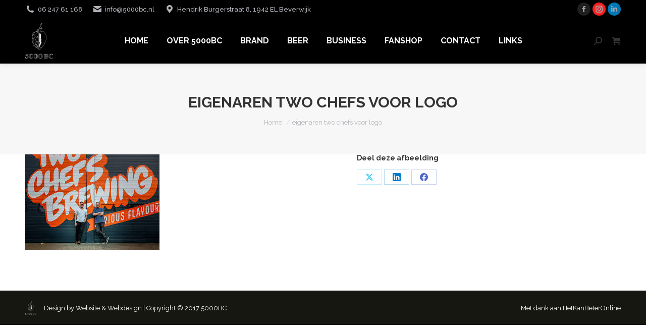

--- FILE ---
content_type: text/html; charset=UTF-8
request_url: https://5000bc.nl/brouwers-zijn-chefs-two-chefs-brewing/eigenaren-two-chefs-voor-logo/
body_size: 15695
content:
<!DOCTYPE html>
<!--[if !(IE 6) | !(IE 7) | !(IE 8)  ]><!-->
<html lang="nl-NL" class="no-js">
<!--<![endif]-->
<head>
	<meta charset="UTF-8" />
		<meta name="viewport" content="width=device-width, initial-scale=1, maximum-scale=1, user-scalable=0">
		<meta name="theme-color" content="#ffa500"/>	<link rel="profile" href="https://gmpg.org/xfn/11" />
	<meta name='robots' content='index, follow, max-image-preview:large, max-snippet:-1, max-video-preview:-1' />

	<!-- This site is optimized with the Yoast SEO plugin v21.0 - https://yoast.com/wordpress/plugins/seo/ -->
	<title>eigenaren two chefs voor logo - 5000 BC</title>
	<link rel="canonical" href="https://5000bc.nl/brouwers-zijn-chefs-two-chefs-brewing/eigenaren-two-chefs-voor-logo/" />
	<meta property="og:locale" content="nl_NL" />
	<meta property="og:type" content="article" />
	<meta property="og:title" content="eigenaren two chefs voor logo - 5000 BC" />
	<meta property="og:url" content="https://5000bc.nl/brouwers-zijn-chefs-two-chefs-brewing/eigenaren-two-chefs-voor-logo/" />
	<meta property="og:site_name" content="5000 BC" />
	<meta property="article:publisher" content="https://www.facebook.com/AmediuzOcat" />
	<meta property="article:modified_time" content="2021-12-27T14:08:54+00:00" />
	<meta property="og:image" content="https://5000bc.nl/brouwers-zijn-chefs-two-chefs-brewing/eigenaren-two-chefs-voor-logo" />
	<meta property="og:image:width" content="266" />
	<meta property="og:image:height" content="190" />
	<meta property="og:image:type" content="image/jpeg" />
	<meta name="twitter:card" content="summary_large_image" />
	<meta name="twitter:site" content="@AmediuzOcat" />
	<script type="application/ld+json" class="yoast-schema-graph">{"@context":"https://schema.org","@graph":[{"@type":"WebPage","@id":"https://5000bc.nl/brouwers-zijn-chefs-two-chefs-brewing/eigenaren-two-chefs-voor-logo/","url":"https://5000bc.nl/brouwers-zijn-chefs-two-chefs-brewing/eigenaren-two-chefs-voor-logo/","name":"eigenaren two chefs voor logo - 5000 BC","isPartOf":{"@id":"https://5000bc.nl/#website"},"primaryImageOfPage":{"@id":"https://5000bc.nl/brouwers-zijn-chefs-two-chefs-brewing/eigenaren-two-chefs-voor-logo/#primaryimage"},"image":{"@id":"https://5000bc.nl/brouwers-zijn-chefs-two-chefs-brewing/eigenaren-two-chefs-voor-logo/#primaryimage"},"thumbnailUrl":"https://5000bc.nl/wp-content/uploads/2021/12/eigenaren-two-chefs-voor-logo.jpg","datePublished":"2021-12-27T14:08:01+00:00","dateModified":"2021-12-27T14:08:54+00:00","breadcrumb":{"@id":"https://5000bc.nl/brouwers-zijn-chefs-two-chefs-brewing/eigenaren-two-chefs-voor-logo/#breadcrumb"},"inLanguage":"nl-NL","potentialAction":[{"@type":"ReadAction","target":["https://5000bc.nl/brouwers-zijn-chefs-two-chefs-brewing/eigenaren-two-chefs-voor-logo/"]}]},{"@type":"ImageObject","inLanguage":"nl-NL","@id":"https://5000bc.nl/brouwers-zijn-chefs-two-chefs-brewing/eigenaren-two-chefs-voor-logo/#primaryimage","url":"https://5000bc.nl/wp-content/uploads/2021/12/eigenaren-two-chefs-voor-logo.jpg","contentUrl":"https://5000bc.nl/wp-content/uploads/2021/12/eigenaren-two-chefs-voor-logo.jpg","width":266,"height":190,"caption":"eigenaren two chefs voor het logo"},{"@type":"BreadcrumbList","@id":"https://5000bc.nl/brouwers-zijn-chefs-two-chefs-brewing/eigenaren-two-chefs-voor-logo/#breadcrumb","itemListElement":[{"@type":"ListItem","position":1,"name":"Home","item":"https://5000bc.nl/"},{"@type":"ListItem","position":2,"name":"Brouwers zijn chefs: Two Chefs Brewing","item":"https://5000bc.nl/brouwers-zijn-chefs-two-chefs-brewing/"},{"@type":"ListItem","position":3,"name":"eigenaren two chefs voor logo"}]},{"@type":"WebSite","@id":"https://5000bc.nl/#website","url":"https://5000bc.nl/","name":"5000BC","description":"merkadvies en content","publisher":{"@id":"https://5000bc.nl/#organization"},"potentialAction":[{"@type":"SearchAction","target":{"@type":"EntryPoint","urlTemplate":"https://5000bc.nl/?s={search_term_string}"},"query-input":"required name=search_term_string"}],"inLanguage":"nl-NL"},{"@type":"Organization","@id":"https://5000bc.nl/#organization","name":"5000BC","url":"https://5000bc.nl/","logo":{"@type":"ImageObject","inLanguage":"nl-NL","@id":"https://5000bc.nl/#/schema/logo/image/","url":"https://5000bc.nl/wp-content/uploads/2018/09/5000BC_logo.png","contentUrl":"https://5000bc.nl/wp-content/uploads/2018/09/5000BC_logo.png","width":650,"height":827,"caption":"5000BC"},"image":{"@id":"https://5000bc.nl/#/schema/logo/image/"},"sameAs":["https://www.facebook.com/AmediuzOcat","https://twitter.com/AmediuzOcat","https://www.instagram.com/amediuzocat/","https://www.linkedin.com/in/taco-zuidema-b2b42b2a/"]}]}</script>
	<!-- / Yoast SEO plugin. -->


<link rel='dns-prefetch' href='//fonts.googleapis.com' />
<link rel="alternate" type="application/rss+xml" title="5000 BC &raquo; feed" href="https://5000bc.nl/feed/" />
<link rel="alternate" type="application/rss+xml" title="5000 BC &raquo; reactiesfeed" href="https://5000bc.nl/comments/feed/" />
<script>
window._wpemojiSettings = {"baseUrl":"https:\/\/s.w.org\/images\/core\/emoji\/14.0.0\/72x72\/","ext":".png","svgUrl":"https:\/\/s.w.org\/images\/core\/emoji\/14.0.0\/svg\/","svgExt":".svg","source":{"concatemoji":"https:\/\/5000bc.nl\/wp-includes\/js\/wp-emoji-release.min.js?ver=6.3.7"}};
/*! This file is auto-generated */
!function(i,n){var o,s,e;function c(e){try{var t={supportTests:e,timestamp:(new Date).valueOf()};sessionStorage.setItem(o,JSON.stringify(t))}catch(e){}}function p(e,t,n){e.clearRect(0,0,e.canvas.width,e.canvas.height),e.fillText(t,0,0);var t=new Uint32Array(e.getImageData(0,0,e.canvas.width,e.canvas.height).data),r=(e.clearRect(0,0,e.canvas.width,e.canvas.height),e.fillText(n,0,0),new Uint32Array(e.getImageData(0,0,e.canvas.width,e.canvas.height).data));return t.every(function(e,t){return e===r[t]})}function u(e,t,n){switch(t){case"flag":return n(e,"\ud83c\udff3\ufe0f\u200d\u26a7\ufe0f","\ud83c\udff3\ufe0f\u200b\u26a7\ufe0f")?!1:!n(e,"\ud83c\uddfa\ud83c\uddf3","\ud83c\uddfa\u200b\ud83c\uddf3")&&!n(e,"\ud83c\udff4\udb40\udc67\udb40\udc62\udb40\udc65\udb40\udc6e\udb40\udc67\udb40\udc7f","\ud83c\udff4\u200b\udb40\udc67\u200b\udb40\udc62\u200b\udb40\udc65\u200b\udb40\udc6e\u200b\udb40\udc67\u200b\udb40\udc7f");case"emoji":return!n(e,"\ud83e\udef1\ud83c\udffb\u200d\ud83e\udef2\ud83c\udfff","\ud83e\udef1\ud83c\udffb\u200b\ud83e\udef2\ud83c\udfff")}return!1}function f(e,t,n){var r="undefined"!=typeof WorkerGlobalScope&&self instanceof WorkerGlobalScope?new OffscreenCanvas(300,150):i.createElement("canvas"),a=r.getContext("2d",{willReadFrequently:!0}),o=(a.textBaseline="top",a.font="600 32px Arial",{});return e.forEach(function(e){o[e]=t(a,e,n)}),o}function t(e){var t=i.createElement("script");t.src=e,t.defer=!0,i.head.appendChild(t)}"undefined"!=typeof Promise&&(o="wpEmojiSettingsSupports",s=["flag","emoji"],n.supports={everything:!0,everythingExceptFlag:!0},e=new Promise(function(e){i.addEventListener("DOMContentLoaded",e,{once:!0})}),new Promise(function(t){var n=function(){try{var e=JSON.parse(sessionStorage.getItem(o));if("object"==typeof e&&"number"==typeof e.timestamp&&(new Date).valueOf()<e.timestamp+604800&&"object"==typeof e.supportTests)return e.supportTests}catch(e){}return null}();if(!n){if("undefined"!=typeof Worker&&"undefined"!=typeof OffscreenCanvas&&"undefined"!=typeof URL&&URL.createObjectURL&&"undefined"!=typeof Blob)try{var e="postMessage("+f.toString()+"("+[JSON.stringify(s),u.toString(),p.toString()].join(",")+"));",r=new Blob([e],{type:"text/javascript"}),a=new Worker(URL.createObjectURL(r),{name:"wpTestEmojiSupports"});return void(a.onmessage=function(e){c(n=e.data),a.terminate(),t(n)})}catch(e){}c(n=f(s,u,p))}t(n)}).then(function(e){for(var t in e)n.supports[t]=e[t],n.supports.everything=n.supports.everything&&n.supports[t],"flag"!==t&&(n.supports.everythingExceptFlag=n.supports.everythingExceptFlag&&n.supports[t]);n.supports.everythingExceptFlag=n.supports.everythingExceptFlag&&!n.supports.flag,n.DOMReady=!1,n.readyCallback=function(){n.DOMReady=!0}}).then(function(){return e}).then(function(){var e;n.supports.everything||(n.readyCallback(),(e=n.source||{}).concatemoji?t(e.concatemoji):e.wpemoji&&e.twemoji&&(t(e.twemoji),t(e.wpemoji)))}))}((window,document),window._wpemojiSettings);
</script>
<style>
img.wp-smiley,
img.emoji {
	display: inline !important;
	border: none !important;
	box-shadow: none !important;
	height: 1em !important;
	width: 1em !important;
	margin: 0 0.07em !important;
	vertical-align: -0.1em !important;
	background: none !important;
	padding: 0 !important;
}
</style>
	
<link rel='stylesheet' id='wc-blocks-vendors-style-css' href='https://5000bc.nl/wp-content/plugins/woo-gutenberg-products-block/build/wc-blocks-vendors-style.css?ver=11.0.0' media='all' />
<link rel='stylesheet' id='wc-all-blocks-style-css' href='https://5000bc.nl/wp-content/plugins/woo-gutenberg-products-block/build/wc-all-blocks-style.css?ver=11.0.0' media='all' />
<style id='classic-theme-styles-inline-css'>
/*! This file is auto-generated */
.wp-block-button__link{color:#fff;background-color:#32373c;border-radius:9999px;box-shadow:none;text-decoration:none;padding:calc(.667em + 2px) calc(1.333em + 2px);font-size:1.125em}.wp-block-file__button{background:#32373c;color:#fff;text-decoration:none}
</style>
<style id='global-styles-inline-css'>
body{--wp--preset--color--black: #000000;--wp--preset--color--cyan-bluish-gray: #abb8c3;--wp--preset--color--white: #FFF;--wp--preset--color--pale-pink: #f78da7;--wp--preset--color--vivid-red: #cf2e2e;--wp--preset--color--luminous-vivid-orange: #ff6900;--wp--preset--color--luminous-vivid-amber: #fcb900;--wp--preset--color--light-green-cyan: #7bdcb5;--wp--preset--color--vivid-green-cyan: #00d084;--wp--preset--color--pale-cyan-blue: #8ed1fc;--wp--preset--color--vivid-cyan-blue: #0693e3;--wp--preset--color--vivid-purple: #9b51e0;--wp--preset--color--accent: #ffa500;--wp--preset--color--dark-gray: #111;--wp--preset--color--light-gray: #767676;--wp--preset--gradient--vivid-cyan-blue-to-vivid-purple: linear-gradient(135deg,rgba(6,147,227,1) 0%,rgb(155,81,224) 100%);--wp--preset--gradient--light-green-cyan-to-vivid-green-cyan: linear-gradient(135deg,rgb(122,220,180) 0%,rgb(0,208,130) 100%);--wp--preset--gradient--luminous-vivid-amber-to-luminous-vivid-orange: linear-gradient(135deg,rgba(252,185,0,1) 0%,rgba(255,105,0,1) 100%);--wp--preset--gradient--luminous-vivid-orange-to-vivid-red: linear-gradient(135deg,rgba(255,105,0,1) 0%,rgb(207,46,46) 100%);--wp--preset--gradient--very-light-gray-to-cyan-bluish-gray: linear-gradient(135deg,rgb(238,238,238) 0%,rgb(169,184,195) 100%);--wp--preset--gradient--cool-to-warm-spectrum: linear-gradient(135deg,rgb(74,234,220) 0%,rgb(151,120,209) 20%,rgb(207,42,186) 40%,rgb(238,44,130) 60%,rgb(251,105,98) 80%,rgb(254,248,76) 100%);--wp--preset--gradient--blush-light-purple: linear-gradient(135deg,rgb(255,206,236) 0%,rgb(152,150,240) 100%);--wp--preset--gradient--blush-bordeaux: linear-gradient(135deg,rgb(254,205,165) 0%,rgb(254,45,45) 50%,rgb(107,0,62) 100%);--wp--preset--gradient--luminous-dusk: linear-gradient(135deg,rgb(255,203,112) 0%,rgb(199,81,192) 50%,rgb(65,88,208) 100%);--wp--preset--gradient--pale-ocean: linear-gradient(135deg,rgb(255,245,203) 0%,rgb(182,227,212) 50%,rgb(51,167,181) 100%);--wp--preset--gradient--electric-grass: linear-gradient(135deg,rgb(202,248,128) 0%,rgb(113,206,126) 100%);--wp--preset--gradient--midnight: linear-gradient(135deg,rgb(2,3,129) 0%,rgb(40,116,252) 100%);--wp--preset--font-size--small: 13px;--wp--preset--font-size--medium: 20px;--wp--preset--font-size--large: 36px;--wp--preset--font-size--x-large: 42px;--wp--preset--spacing--20: 0.44rem;--wp--preset--spacing--30: 0.67rem;--wp--preset--spacing--40: 1rem;--wp--preset--spacing--50: 1.5rem;--wp--preset--spacing--60: 2.25rem;--wp--preset--spacing--70: 3.38rem;--wp--preset--spacing--80: 5.06rem;--wp--preset--shadow--natural: 6px 6px 9px rgba(0, 0, 0, 0.2);--wp--preset--shadow--deep: 12px 12px 50px rgba(0, 0, 0, 0.4);--wp--preset--shadow--sharp: 6px 6px 0px rgba(0, 0, 0, 0.2);--wp--preset--shadow--outlined: 6px 6px 0px -3px rgba(255, 255, 255, 1), 6px 6px rgba(0, 0, 0, 1);--wp--preset--shadow--crisp: 6px 6px 0px rgba(0, 0, 0, 1);}:where(.is-layout-flex){gap: 0.5em;}:where(.is-layout-grid){gap: 0.5em;}body .is-layout-flow > .alignleft{float: left;margin-inline-start: 0;margin-inline-end: 2em;}body .is-layout-flow > .alignright{float: right;margin-inline-start: 2em;margin-inline-end: 0;}body .is-layout-flow > .aligncenter{margin-left: auto !important;margin-right: auto !important;}body .is-layout-constrained > .alignleft{float: left;margin-inline-start: 0;margin-inline-end: 2em;}body .is-layout-constrained > .alignright{float: right;margin-inline-start: 2em;margin-inline-end: 0;}body .is-layout-constrained > .aligncenter{margin-left: auto !important;margin-right: auto !important;}body .is-layout-constrained > :where(:not(.alignleft):not(.alignright):not(.alignfull)){max-width: var(--wp--style--global--content-size);margin-left: auto !important;margin-right: auto !important;}body .is-layout-constrained > .alignwide{max-width: var(--wp--style--global--wide-size);}body .is-layout-flex{display: flex;}body .is-layout-flex{flex-wrap: wrap;align-items: center;}body .is-layout-flex > *{margin: 0;}body .is-layout-grid{display: grid;}body .is-layout-grid > *{margin: 0;}:where(.wp-block-columns.is-layout-flex){gap: 2em;}:where(.wp-block-columns.is-layout-grid){gap: 2em;}:where(.wp-block-post-template.is-layout-flex){gap: 1.25em;}:where(.wp-block-post-template.is-layout-grid){gap: 1.25em;}.has-black-color{color: var(--wp--preset--color--black) !important;}.has-cyan-bluish-gray-color{color: var(--wp--preset--color--cyan-bluish-gray) !important;}.has-white-color{color: var(--wp--preset--color--white) !important;}.has-pale-pink-color{color: var(--wp--preset--color--pale-pink) !important;}.has-vivid-red-color{color: var(--wp--preset--color--vivid-red) !important;}.has-luminous-vivid-orange-color{color: var(--wp--preset--color--luminous-vivid-orange) !important;}.has-luminous-vivid-amber-color{color: var(--wp--preset--color--luminous-vivid-amber) !important;}.has-light-green-cyan-color{color: var(--wp--preset--color--light-green-cyan) !important;}.has-vivid-green-cyan-color{color: var(--wp--preset--color--vivid-green-cyan) !important;}.has-pale-cyan-blue-color{color: var(--wp--preset--color--pale-cyan-blue) !important;}.has-vivid-cyan-blue-color{color: var(--wp--preset--color--vivid-cyan-blue) !important;}.has-vivid-purple-color{color: var(--wp--preset--color--vivid-purple) !important;}.has-black-background-color{background-color: var(--wp--preset--color--black) !important;}.has-cyan-bluish-gray-background-color{background-color: var(--wp--preset--color--cyan-bluish-gray) !important;}.has-white-background-color{background-color: var(--wp--preset--color--white) !important;}.has-pale-pink-background-color{background-color: var(--wp--preset--color--pale-pink) !important;}.has-vivid-red-background-color{background-color: var(--wp--preset--color--vivid-red) !important;}.has-luminous-vivid-orange-background-color{background-color: var(--wp--preset--color--luminous-vivid-orange) !important;}.has-luminous-vivid-amber-background-color{background-color: var(--wp--preset--color--luminous-vivid-amber) !important;}.has-light-green-cyan-background-color{background-color: var(--wp--preset--color--light-green-cyan) !important;}.has-vivid-green-cyan-background-color{background-color: var(--wp--preset--color--vivid-green-cyan) !important;}.has-pale-cyan-blue-background-color{background-color: var(--wp--preset--color--pale-cyan-blue) !important;}.has-vivid-cyan-blue-background-color{background-color: var(--wp--preset--color--vivid-cyan-blue) !important;}.has-vivid-purple-background-color{background-color: var(--wp--preset--color--vivid-purple) !important;}.has-black-border-color{border-color: var(--wp--preset--color--black) !important;}.has-cyan-bluish-gray-border-color{border-color: var(--wp--preset--color--cyan-bluish-gray) !important;}.has-white-border-color{border-color: var(--wp--preset--color--white) !important;}.has-pale-pink-border-color{border-color: var(--wp--preset--color--pale-pink) !important;}.has-vivid-red-border-color{border-color: var(--wp--preset--color--vivid-red) !important;}.has-luminous-vivid-orange-border-color{border-color: var(--wp--preset--color--luminous-vivid-orange) !important;}.has-luminous-vivid-amber-border-color{border-color: var(--wp--preset--color--luminous-vivid-amber) !important;}.has-light-green-cyan-border-color{border-color: var(--wp--preset--color--light-green-cyan) !important;}.has-vivid-green-cyan-border-color{border-color: var(--wp--preset--color--vivid-green-cyan) !important;}.has-pale-cyan-blue-border-color{border-color: var(--wp--preset--color--pale-cyan-blue) !important;}.has-vivid-cyan-blue-border-color{border-color: var(--wp--preset--color--vivid-cyan-blue) !important;}.has-vivid-purple-border-color{border-color: var(--wp--preset--color--vivid-purple) !important;}.has-vivid-cyan-blue-to-vivid-purple-gradient-background{background: var(--wp--preset--gradient--vivid-cyan-blue-to-vivid-purple) !important;}.has-light-green-cyan-to-vivid-green-cyan-gradient-background{background: var(--wp--preset--gradient--light-green-cyan-to-vivid-green-cyan) !important;}.has-luminous-vivid-amber-to-luminous-vivid-orange-gradient-background{background: var(--wp--preset--gradient--luminous-vivid-amber-to-luminous-vivid-orange) !important;}.has-luminous-vivid-orange-to-vivid-red-gradient-background{background: var(--wp--preset--gradient--luminous-vivid-orange-to-vivid-red) !important;}.has-very-light-gray-to-cyan-bluish-gray-gradient-background{background: var(--wp--preset--gradient--very-light-gray-to-cyan-bluish-gray) !important;}.has-cool-to-warm-spectrum-gradient-background{background: var(--wp--preset--gradient--cool-to-warm-spectrum) !important;}.has-blush-light-purple-gradient-background{background: var(--wp--preset--gradient--blush-light-purple) !important;}.has-blush-bordeaux-gradient-background{background: var(--wp--preset--gradient--blush-bordeaux) !important;}.has-luminous-dusk-gradient-background{background: var(--wp--preset--gradient--luminous-dusk) !important;}.has-pale-ocean-gradient-background{background: var(--wp--preset--gradient--pale-ocean) !important;}.has-electric-grass-gradient-background{background: var(--wp--preset--gradient--electric-grass) !important;}.has-midnight-gradient-background{background: var(--wp--preset--gradient--midnight) !important;}.has-small-font-size{font-size: var(--wp--preset--font-size--small) !important;}.has-medium-font-size{font-size: var(--wp--preset--font-size--medium) !important;}.has-large-font-size{font-size: var(--wp--preset--font-size--large) !important;}.has-x-large-font-size{font-size: var(--wp--preset--font-size--x-large) !important;}
.wp-block-navigation a:where(:not(.wp-element-button)){color: inherit;}
:where(.wp-block-post-template.is-layout-flex){gap: 1.25em;}:where(.wp-block-post-template.is-layout-grid){gap: 1.25em;}
:where(.wp-block-columns.is-layout-flex){gap: 2em;}:where(.wp-block-columns.is-layout-grid){gap: 2em;}
.wp-block-pullquote{font-size: 1.5em;line-height: 1.6;}
</style>
<link rel='stylesheet' id='contact-form-7-css' href='https://5000bc.nl/wp-content/plugins/contact-form-7/includes/css/styles.css?ver=5.9.8' media='all' />
<link rel='stylesheet' id='tp_twitter_plugin_css-css' href='https://5000bc.nl/wp-content/plugins/recent-tweets-widget/tp_twitter_plugin.css?ver=1.0' media='screen' />
<style id='woocommerce-inline-inline-css'>
.woocommerce form .form-row .required { visibility: visible; }
</style>
<link rel='stylesheet' id='the7-font-css' href='https://5000bc.nl/wp-content/themes/dt-the7/fonts/icomoon-the7-font/icomoon-the7-font.min.css?ver=11.16.1' media='all' />
<link rel='stylesheet' id='the7-awesome-fonts-css' href='https://5000bc.nl/wp-content/themes/dt-the7/fonts/FontAwesome/css/all.min.css?ver=11.16.1' media='all' />
<link rel='stylesheet' id='the7-awesome-fonts-back-css' href='https://5000bc.nl/wp-content/themes/dt-the7/fonts/FontAwesome/back-compat.min.css?ver=11.16.1' media='all' />
<link rel='stylesheet' id='the7-Defaults-css' href='https://5000bc.nl/wp-content/uploads/smile_fonts/Defaults/Defaults.css?ver=6.3.7' media='all' />
<link rel='stylesheet' id='mollie-applepaydirect-css' href='https://5000bc.nl/wp-content/plugins/mollie-payments-for-woocommerce/public/css/mollie-applepaydirect.min.css?ver=1768821313' media='screen' />
<link rel='stylesheet' id='dt-web-fonts-css' href='https://fonts.googleapis.com/css?family=Raleway:400,400italic,500,600,700%7CRoboto:400,600,700%7CPlayfair+Display:400,600,700%7CDancing+Script:400,600,700' media='all' />
<link rel='stylesheet' id='dt-main-css' href='https://5000bc.nl/wp-content/themes/dt-the7/css/main.min.css?ver=11.16.1' media='all' />
<style id='dt-main-inline-css'>
body #load {
  display: block;
  height: 100%;
  overflow: hidden;
  position: fixed;
  width: 100%;
  z-index: 9901;
  opacity: 1;
  visibility: visible;
  transition: all .35s ease-out;
}
.load-wrap {
  width: 100%;
  height: 100%;
  background-position: center center;
  background-repeat: no-repeat;
  text-align: center;
  display: -ms-flexbox;
  display: -ms-flex;
  display: flex;
  -ms-align-items: center;
  -ms-flex-align: center;
  align-items: center;
  -ms-flex-flow: column wrap;
  flex-flow: column wrap;
  -ms-flex-pack: center;
  -ms-justify-content: center;
  justify-content: center;
}
.load-wrap > svg {
  position: absolute;
  top: 50%;
  left: 50%;
  transform: translate(-50%,-50%);
}
#load {
  background: var(--the7-elementor-beautiful-loading-bg,#ffffff);
  --the7-beautiful-spinner-color2: var(--the7-beautiful-spinner-color,rgba(255,165,0,0.3));
}

</style>
<link rel='stylesheet' id='the7-custom-scrollbar-css' href='https://5000bc.nl/wp-content/themes/dt-the7/lib/custom-scrollbar/custom-scrollbar.min.css?ver=11.16.1' media='all' />
<link rel='stylesheet' id='the7-wpbakery-css' href='https://5000bc.nl/wp-content/themes/dt-the7/css/wpbakery.min.css?ver=11.16.1' media='all' />
<link rel='stylesheet' id='the7-core-css' href='https://5000bc.nl/wp-content/plugins/dt-the7-core/assets/css/post-type.min.css?ver=2.7.12' media='all' />
<link rel='stylesheet' id='the7-css-vars-css' href='https://5000bc.nl/wp-content/uploads/the7-css/css-vars.css?ver=96ba18281ca3' media='all' />
<link rel='stylesheet' id='dt-custom-css' href='https://5000bc.nl/wp-content/uploads/the7-css/custom.css?ver=96ba18281ca3' media='all' />
<link rel='stylesheet' id='wc-dt-custom-css' href='https://5000bc.nl/wp-content/uploads/the7-css/compatibility/wc-dt-custom.css?ver=96ba18281ca3' media='all' />
<link rel='stylesheet' id='dt-media-css' href='https://5000bc.nl/wp-content/uploads/the7-css/media.css?ver=96ba18281ca3' media='all' />
<link rel='stylesheet' id='the7-mega-menu-css' href='https://5000bc.nl/wp-content/uploads/the7-css/mega-menu.css?ver=96ba18281ca3' media='all' />
<link rel='stylesheet' id='the7-elements-albums-portfolio-css' href='https://5000bc.nl/wp-content/uploads/the7-css/the7-elements-albums-portfolio.css?ver=96ba18281ca3' media='all' />
<link rel='stylesheet' id='the7-elements-css' href='https://5000bc.nl/wp-content/uploads/the7-css/post-type-dynamic.css?ver=96ba18281ca3' media='all' />
<link rel='stylesheet' id='style-css' href='https://5000bc.nl/wp-content/themes/dt-the7/style.css?ver=11.16.1' media='all' />
<script src='https://5000bc.nl/wp-includes/js/jquery/jquery.min.js?ver=3.7.0' id='jquery-core-js'></script>
<script src='https://5000bc.nl/wp-includes/js/jquery/jquery-migrate.min.js?ver=3.4.1' id='jquery-migrate-js'></script>
<script src='https://5000bc.nl/wp-content/plugins/woocommerce/assets/js/jquery-blockui/jquery.blockUI.min.js?ver=2.7.0-wc.8.0.3' id='jquery-blockui-js'></script>
<script id='wc-add-to-cart-js-extra'>
var wc_add_to_cart_params = {"ajax_url":"\/wp-admin\/admin-ajax.php","wc_ajax_url":"\/?wc-ajax=%%endpoint%%","i18n_view_cart":"View cart","cart_url":"https:\/\/5000bc.nl\/winkelmand\/","is_cart":"","cart_redirect_after_add":"no"};
</script>
<script src='https://5000bc.nl/wp-content/plugins/woocommerce/assets/js/frontend/add-to-cart.min.js?ver=8.0.3' id='wc-add-to-cart-js'></script>
<script src='https://5000bc.nl/wp-content/plugins/js_composer/assets/js/vendors/woocommerce-add-to-cart.js?ver=7.0' id='vc_woocommerce-add-to-cart-js-js'></script>
<script id='dt-above-fold-js-extra'>
var dtLocal = {"themeUrl":"https:\/\/5000bc.nl\/wp-content\/themes\/dt-the7","passText":"To view this protected post, enter the password below:","moreButtonText":{"loading":"Laden\u2026","loadMore":"Laadt meer"},"postID":"1388","ajaxurl":"https:\/\/5000bc.nl\/wp-admin\/admin-ajax.php","REST":{"baseUrl":"https:\/\/5000bc.nl\/wp-json\/the7\/v1","endpoints":{"sendMail":"\/send-mail"}},"contactMessages":{"required":"One or more fields have an error. Please check and try again.","terms":"Please accept the privacy policy.","fillTheCaptchaError":"Please, fill the captcha."},"captchaSiteKey":"","ajaxNonce":"558a03a6de","pageData":"","themeSettings":{"smoothScroll":"off","lazyLoading":false,"desktopHeader":{"height":90},"ToggleCaptionEnabled":"disabled","ToggleCaption":"Navigation","floatingHeader":{"showAfter":60,"showMenu":true,"height":60,"logo":{"showLogo":true,"html":"<img class=\" preload-me\" src=\"https:\/\/5000bc.nl\/wp-content\/uploads\/2018\/05\/5000BC_logo-licht-44.png\" srcset=\"https:\/\/5000bc.nl\/wp-content\/uploads\/2018\/05\/5000BC_logo-licht-44.png 34w, https:\/\/5000bc.nl\/wp-content\/uploads\/2018\/05\/5000BC_logo-licht-88.png 69w\" width=\"34\" height=\"44\"   sizes=\"34px\" alt=\"5000 BC\" \/>","url":"https:\/\/5000bc.nl\/"}},"topLine":{"floatingTopLine":{"logo":{"showLogo":false,"html":""}}},"mobileHeader":{"firstSwitchPoint":990,"secondSwitchPoint":778,"firstSwitchPointHeight":90,"secondSwitchPointHeight":60,"mobileToggleCaptionEnabled":"disabled","mobileToggleCaption":"Menu"},"stickyMobileHeaderFirstSwitch":{"logo":{"html":"<img class=\" preload-me\" src=\"https:\/\/5000bc.nl\/wp-content\/uploads\/2018\/05\/5000BC_logo-licht-70.png\" srcset=\"https:\/\/5000bc.nl\/wp-content\/uploads\/2018\/05\/5000BC_logo-licht-70.png 55w, https:\/\/5000bc.nl\/wp-content\/uploads\/2018\/05\/5000BC_logo-licht-140.png 109w\" width=\"55\" height=\"70\"   sizes=\"55px\" alt=\"5000 BC\" \/>"}},"stickyMobileHeaderSecondSwitch":{"logo":{"html":"<img class=\" preload-me\" src=\"https:\/\/5000bc.nl\/wp-content\/uploads\/2018\/05\/5000BC_logo-licht-44.png\" srcset=\"https:\/\/5000bc.nl\/wp-content\/uploads\/2018\/05\/5000BC_logo-licht-44.png 34w, https:\/\/5000bc.nl\/wp-content\/uploads\/2018\/05\/5000BC_logo-licht-88.png 69w\" width=\"34\" height=\"44\"   sizes=\"34px\" alt=\"5000 BC\" \/>"}},"sidebar":{"switchPoint":990},"boxedWidth":"1340px"},"VCMobileScreenWidth":"768","wcCartFragmentHash":"0b7c297fd87d2d3587c71288e2d3332d"};
var dtShare = {"shareButtonText":{"facebook":"Share on Facebook","twitter":"Share on X","pinterest":"Pin it","linkedin":"Share on Linkedin","whatsapp":"Share on Whatsapp"},"overlayOpacity":"85"};
</script>
<script src='https://5000bc.nl/wp-content/themes/dt-the7/js/above-the-fold.min.js?ver=11.16.1' id='dt-above-fold-js'></script>
<script src='https://5000bc.nl/wp-content/themes/dt-the7/js/compatibility/woocommerce/woocommerce.min.js?ver=11.16.1' id='dt-woocommerce-js'></script>
<script></script><link rel="https://api.w.org/" href="https://5000bc.nl/wp-json/" /><link rel="alternate" type="application/json" href="https://5000bc.nl/wp-json/wp/v2/media/1388" /><link rel='shortlink' href='https://5000bc.nl/?p=1388' />
<link rel="alternate" type="application/json+oembed" href="https://5000bc.nl/wp-json/oembed/1.0/embed?url=https%3A%2F%2F5000bc.nl%2Fbrouwers-zijn-chefs-two-chefs-brewing%2Feigenaren-two-chefs-voor-logo%2F" />
<link rel="alternate" type="text/xml+oembed" href="https://5000bc.nl/wp-json/oembed/1.0/embed?url=https%3A%2F%2F5000bc.nl%2Fbrouwers-zijn-chefs-two-chefs-brewing%2Feigenaren-two-chefs-voor-logo%2F&#038;format=xml" />
		<script>
			document.documentElement.className = document.documentElement.className.replace( 'no-js', 'js' );
		</script>
				<style>
			.no-js img.lazyload { display: none; }
			figure.wp-block-image img.lazyloading { min-width: 150px; }
							.lazyload, .lazyloading { opacity: 0; }
				.lazyloaded {
					opacity: 1;
					transition: opacity 400ms;
					transition-delay: 0ms;
				}
					</style>
			<noscript><style>.woocommerce-product-gallery{ opacity: 1 !important; }</style></noscript>
	<meta name="generator" content="Powered by WPBakery Page Builder - drag and drop page builder for WordPress."/>
<meta name="generator" content="Powered by Slider Revolution 6.6.16 - responsive, Mobile-Friendly Slider Plugin for WordPress with comfortable drag and drop interface." />
<script type="text/javascript" id="the7-loader-script">
document.addEventListener("DOMContentLoaded", function(event) {
	var load = document.getElementById("load");
	if(!load.classList.contains('loader-removed')){
		var removeLoading = setTimeout(function() {
			load.className += " loader-removed";
		}, 300);
	}
});
</script>
		<link rel="icon" href="https://5000bc.nl/wp-content/uploads/2018/05/favicon-5000BC_16-donker.png" type="image/png" sizes="16x16"/><link rel="icon" href="https://5000bc.nl/wp-content/uploads/2018/05/favicon-5000BC_32-donker.png" type="image/png" sizes="32x32"/><link rel="apple-touch-icon" href="https://5000bc.nl/wp-content/uploads/2018/06/5000BC_logo-licht-60.png"><link rel="apple-touch-icon" sizes="76x76" href="https://5000bc.nl/wp-content/uploads/2018/05/icon_5000bc-licht-76.png"><link rel="apple-touch-icon" sizes="120x120" href="https://5000bc.nl/wp-content/uploads/2018/05/icon_5000bc-licht-120.png"><link rel="apple-touch-icon" sizes="152x152" href="https://5000bc.nl/wp-content/uploads/2018/05/icon_5000bc-licht-152.png"><script>function setREVStartSize(e){
			//window.requestAnimationFrame(function() {
				window.RSIW = window.RSIW===undefined ? window.innerWidth : window.RSIW;
				window.RSIH = window.RSIH===undefined ? window.innerHeight : window.RSIH;
				try {
					var pw = document.getElementById(e.c).parentNode.offsetWidth,
						newh;
					pw = pw===0 || isNaN(pw) || (e.l=="fullwidth" || e.layout=="fullwidth") ? window.RSIW : pw;
					e.tabw = e.tabw===undefined ? 0 : parseInt(e.tabw);
					e.thumbw = e.thumbw===undefined ? 0 : parseInt(e.thumbw);
					e.tabh = e.tabh===undefined ? 0 : parseInt(e.tabh);
					e.thumbh = e.thumbh===undefined ? 0 : parseInt(e.thumbh);
					e.tabhide = e.tabhide===undefined ? 0 : parseInt(e.tabhide);
					e.thumbhide = e.thumbhide===undefined ? 0 : parseInt(e.thumbhide);
					e.mh = e.mh===undefined || e.mh=="" || e.mh==="auto" ? 0 : parseInt(e.mh,0);
					if(e.layout==="fullscreen" || e.l==="fullscreen")
						newh = Math.max(e.mh,window.RSIH);
					else{
						e.gw = Array.isArray(e.gw) ? e.gw : [e.gw];
						for (var i in e.rl) if (e.gw[i]===undefined || e.gw[i]===0) e.gw[i] = e.gw[i-1];
						e.gh = e.el===undefined || e.el==="" || (Array.isArray(e.el) && e.el.length==0)? e.gh : e.el;
						e.gh = Array.isArray(e.gh) ? e.gh : [e.gh];
						for (var i in e.rl) if (e.gh[i]===undefined || e.gh[i]===0) e.gh[i] = e.gh[i-1];
											
						var nl = new Array(e.rl.length),
							ix = 0,
							sl;
						e.tabw = e.tabhide>=pw ? 0 : e.tabw;
						e.thumbw = e.thumbhide>=pw ? 0 : e.thumbw;
						e.tabh = e.tabhide>=pw ? 0 : e.tabh;
						e.thumbh = e.thumbhide>=pw ? 0 : e.thumbh;
						for (var i in e.rl) nl[i] = e.rl[i]<window.RSIW ? 0 : e.rl[i];
						sl = nl[0];
						for (var i in nl) if (sl>nl[i] && nl[i]>0) { sl = nl[i]; ix=i;}
						var m = pw>(e.gw[ix]+e.tabw+e.thumbw) ? 1 : (pw-(e.tabw+e.thumbw)) / (e.gw[ix]);
						newh =  (e.gh[ix] * m) + (e.tabh + e.thumbh);
					}
					var el = document.getElementById(e.c);
					if (el!==null && el) el.style.height = newh+"px";
					el = document.getElementById(e.c+"_wrapper");
					if (el!==null && el) {
						el.style.height = newh+"px";
						el.style.display = "block";
					}
				} catch(e){
					console.log("Failure at Presize of Slider:" + e)
				}
			//});
		  };</script>
<noscript><style> .wpb_animate_when_almost_visible { opacity: 1; }</style></noscript><!-- Global site tag (gtag.js) - Google Analytics -->
<script async src="https://www.googletagmanager.com/gtag/js?id=UA-125357569-1"></script>
<script>
  window.dataLayer = window.dataLayer || [];
  function gtag(){dataLayer.push(arguments);}
  gtag('js', new Date());

  gtag('config', 'UA-125357569-1');
</script><style id='the7-custom-inline-css' type='text/css'>
/* Aanpassing hoogte berichtveld van contactform */
.wpcf7-textarea {
    height: 50px;
}

/* Aanpassen standaard top padding main */
div#main {
   padding-top: 15px;
}

.top-header.light-preset-color:not(.sticky-on):not(.mobile-sticky-on) .masthead:not(#phantom) .l-to-r-line > li > a i.underline {
	background-color: #ffa500 !important;
	background-image: #ffa500 !important;
}

/* Header
================================================= */

.top-header.light-preset-color:not(.sticky-on):not(.mobile-sticky-on) .masthead:not(#phantom) .soc-ico a.instagram:before,
.light-preset-color:not(.sticky-on):not(.mobile-sticky-on) .side-header-h-stroke.masthead:not(#phantom) .soc-ico a.instagram:before,
.dt-mobile-header .soc-ico.custom-bg a.instagram:before,
.dt-mobile-header .soc-ico.accent-bg a.instagram:before,
.masthead .soc-ico.custom-bg a.instagram:before,
.masthead .soc-ico.accent-bg a.instagram:before {
	background-color: #fd1d1d !important;
}
.top-header.light-preset-color:not(.sticky-on):not(.mobile-sticky-on) .masthead:not(#phantom) .soc-ico a.linkedin:before,
.light-preset-color:not(.sticky-on):not(.mobile-sticky-on) .side-header-h-stroke.masthead:not(#phantom) .soc-ico a.linkedin:before,
.dt-mobile-header .soc-ico.custom-bg a.linkedin:before,
.dt-mobile-header .soc-ico.accent-bg a.linkedin:before,
.masthead .soc-ico.custom-bg a.linkedin:before,
.masthead .soc-ico.accent-bg a.linkedin:before {
	background-color: #0077b5 !important;
}
.top-header.light-preset-color:not(.sticky-on):not(.mobile-sticky-on) .masthead:not(#phantom) .soc-ico a.twitter:before,
.light-preset-color:not(.sticky-on):not(.mobile-sticky-on) .side-header-h-stroke.masthead:not(#phantom) .soc-ico a.twitter:before,
.dt-mobile-header .soc-ico.custom-bg a.twitter:before,
.dt-mobile-header .soc-ico.accent-bg a.twitter:before,
.masthead .soc-ico.custom-bg a.twitter:before,
.masthead .soc-ico.accent-bg a.twitter:before {
	background-color: #1da1f2 !important;
}

.masthead .soc-ico a:not(:hover) .soc-font-icon,
.dt-mobile-header .soc-ico a:not(:hover) .soc-font-icon,
.dt-mobile-header .soc-ico a:not(:hover) .soc-font-icon {
	color: #fff !important;
}


a.twitter:hover {
	background-color: rgba(255,255,255,0.25);
}


/* Homepagina
================================================= */

div#main {
	padding-top: 0px;
}

/* Carousel slide */

.post-entry-wrapper {
	background-color: #ffa500; !important;}

.ult-carousel-wrapper {
	margin-bottom: 0px !important;
}

.roller > .vc_column-inner {
	padding-top: 0px !important;
}

#ult-carousel-72733182559e47b4eac3d5 .slick-slide, #ult-carousel-151413437359e47b4eae50d .slick-slide, #ult-carousel-200365332859e47b4eafe4b .slick-slide {
	margin: 0 10px;
}

.ult-carousel-wrapper.ult_vertical .slick-vertical .slick-slide {
	border: 8px solid #fff !important;
}

@media only screen and (min-width: 768px) {
	.ult-carousel-wrapper.ult_vertical {
		padding: 2em 0 !important;
	}
}

@media only screen and (max-width: 767px) {
	.ult-carousel-wrapper.ult_vertical {
		padding: 3px 0 !important;
	}
	.ult-carousel-wrapper.ult_vertical .slick-vertical .slick-slide {
	border: 5px solid #fff !important;
}
}

/*Einde Carousel */

/* Counter */

.counter .aio-icon-img > .img-icon {
	border: 1px solid #ddd;
	border-radius: 50% !important;
}

.counter .vc_column-inner {
	padding-top: 0px !important;
}




/* Contactgegevens direct zichtbaar maken vanuit contactbutton */
#contact:target {
   padding-top: 130px;
   margin-top: -130px;
}

@media only screen and (max-width: 778px) {
  #contact:target {
  padding-top: 45px;
  margin-top: -45px;
}
}

/* Ondertekening van artikelen */
span.ondertekening {
	font-family: Raleway;
	font-size: 15px;
}

/* Tabbladen
================================================= */

.wpb-js-composer .vc_tta-color-grey.vc_tta-style-modern .vc_tta-tab.vc_active > a {
	background-color: #ffa500 !important;
	color: #333 !important;
}

.wpb-js-composer .vc_tta.vc_general .vc_active .vc_tta-panel-title > a {
	background-color: #ffa500 !important;
	color: #333 !important;
}



.consultabs {
	background-color: #f9f9f9;
}

.consultabs .dt-shortcode.with-isotope {
	background-color: #dfdfdf;
	margin: 1em 1em;
}

.consultabs article.dt_portfolio figure.rollover-project{
	margin-left: 1em;
}

.content .consultabs #jg-container-1.wf-container, .content .consultabs #jg-container-2.wf-container {
	margin-bottom: 0px;
}

.ui-tabs-anchor {
	border: 1px solid #ddd;
}

/* Footer
================================================= */
.footer-5000bc .Defaults-home:before,
.footer-5000bc .Defaults-phone:before,
.footer-5000bc .Defaults-envelope-o:before,
.footer-5000bc .Defaults-twitter:before {
	padding: 0.6666rem;
	border-radius: 50%;
	background-color: #f80;
	width: 100%
}

/* ----- Untappd ----- */
/* Sidebar */
.untappd-profile-AmediuzOcat a {
	color: #333 !important;
	text-decoration: none;
}

.untappd-profile-AmediuzOcat a:hover {
	color: #85868c;
}

.untappd_checkins > li {
	color: #333;
}

.untappd_checkins > li > a {
	text-decoration: none;
}

.untappd_badge img {
	width: 100%;
	margin: 1em 0;
}

/* Footer */



/* Productpagina's
================================================= */
.switcher-wrap .woocommerce-ordering {
	visibility: hidden;
}
</style>
</head>
<body id="the7-body" class="attachment attachment-template-default single single-attachment postid-1388 attachmentid-1388 attachment-jpeg wp-embed-responsive theme-dt-the7 the7-core-ver-2.7.12 woocommerce-no-js no-comments dt-responsive-on right-mobile-menu-close-icon ouside-menu-close-icon mobile-hamburger-close-bg-enable mobile-hamburger-close-bg-hover-enable  fade-medium-mobile-menu-close-icon fade-medium-menu-close-icon accent-gradient srcset-enabled btn-flat custom-btn-color custom-btn-hover-color phantom-fade phantom-shadow-decoration phantom-custom-logo-on floating-mobile-menu-icon top-header first-switch-logo-left first-switch-menu-right second-switch-logo-left second-switch-menu-right right-mobile-menu layzr-loading-on no-avatars popup-message-style the7-ver-11.16.1 dt-fa-compatibility wpb-js-composer js-comp-ver-7.0 vc_responsive">
<!-- The7 11.16.1 -->
<div id="load" class="spinner-loader">
	<div class="load-wrap"><style type="text/css">
    [class*="the7-spinner-animate-"]{
        animation: spinner-animation 1s cubic-bezier(1,1,1,1) infinite;
        x:46.5px;
        y:40px;
        width:7px;
        height:20px;
        fill:var(--the7-beautiful-spinner-color2);
        opacity: 0.2;
    }
    .the7-spinner-animate-2{
        animation-delay: 0.083s;
    }
    .the7-spinner-animate-3{
        animation-delay: 0.166s;
    }
    .the7-spinner-animate-4{
         animation-delay: 0.25s;
    }
    .the7-spinner-animate-5{
         animation-delay: 0.33s;
    }
    .the7-spinner-animate-6{
         animation-delay: 0.416s;
    }
    .the7-spinner-animate-7{
         animation-delay: 0.5s;
    }
    .the7-spinner-animate-8{
         animation-delay: 0.58s;
    }
    .the7-spinner-animate-9{
         animation-delay: 0.666s;
    }
    .the7-spinner-animate-10{
         animation-delay: 0.75s;
    }
    .the7-spinner-animate-11{
        animation-delay: 0.83s;
    }
    .the7-spinner-animate-12{
        animation-delay: 0.916s;
    }
    @keyframes spinner-animation{
        from {
            opacity: 1;
        }
        to{
            opacity: 0;
        }
    }
</style>
<svg width="75px" height="75px" xmlns="http://www.w3.org/2000/svg" viewBox="0 0 100 100" preserveAspectRatio="xMidYMid">
	<rect class="the7-spinner-animate-1" rx="5" ry="5" transform="rotate(0 50 50) translate(0 -30)"></rect>
	<rect class="the7-spinner-animate-2" rx="5" ry="5" transform="rotate(30 50 50) translate(0 -30)"></rect>
	<rect class="the7-spinner-animate-3" rx="5" ry="5" transform="rotate(60 50 50) translate(0 -30)"></rect>
	<rect class="the7-spinner-animate-4" rx="5" ry="5" transform="rotate(90 50 50) translate(0 -30)"></rect>
	<rect class="the7-spinner-animate-5" rx="5" ry="5" transform="rotate(120 50 50) translate(0 -30)"></rect>
	<rect class="the7-spinner-animate-6" rx="5" ry="5" transform="rotate(150 50 50) translate(0 -30)"></rect>
	<rect class="the7-spinner-animate-7" rx="5" ry="5" transform="rotate(180 50 50) translate(0 -30)"></rect>
	<rect class="the7-spinner-animate-8" rx="5" ry="5" transform="rotate(210 50 50) translate(0 -30)"></rect>
	<rect class="the7-spinner-animate-9" rx="5" ry="5" transform="rotate(240 50 50) translate(0 -30)"></rect>
	<rect class="the7-spinner-animate-10" rx="5" ry="5" transform="rotate(270 50 50) translate(0 -30)"></rect>
	<rect class="the7-spinner-animate-11" rx="5" ry="5" transform="rotate(300 50 50) translate(0 -30)"></rect>
	<rect class="the7-spinner-animate-12" rx="5" ry="5" transform="rotate(330 50 50) translate(0 -30)"></rect>
</svg></div>
</div>
<div id="page" >
	<a class="skip-link screen-reader-text" href="#content">Skip to content</a>

<div class="masthead inline-header center widgets full-height shadow-decoration shadow-mobile-header-decoration small-mobile-menu-icon mobile-menu-icon-bg-on mobile-menu-icon-hover-bg-on dt-parent-menu-clickable show-sub-menu-on-hover show-mobile-logo"  role="banner">

	<div class="top-bar line-content">
	<div class="top-bar-bg" ></div>
	<div class="left-widgets mini-widgets"><span class="mini-contacts phone show-on-desktop in-top-bar-left in-menu-second-switch"><i class="fa-fw the7-mw-icon-phone-bold"></i><a href="tel:0624761168">06 247 61 168</a></span><span class="mini-contacts email show-on-desktop in-top-bar-left in-menu-second-switch"><i class="fa-fw the7-mw-icon-mail-bold"></i>info@5000bc.nl</span><span class="mini-contacts address show-on-desktop in-top-bar-left in-menu-second-switch"><i class="fa-fw the7-mw-icon-address-bold"></i>Hendrik Burgerstraat 8, 1942 EL  Beverwijk</span></div><div class="right-widgets mini-widgets"><div class="soc-ico show-on-desktop in-top-bar-right in-menu-second-switch custom-bg disabled-border border-off hover-custom-bg hover-disabled-border  hover-border-off"><a title="Facebook page opens in new window" href="https://www.facebook.com/5000BC.nl" target="_blank" class="facebook"><span class="soc-font-icon"></span><span class="screen-reader-text">Facebook page opens in new window</span></a><a title="Instagram page opens in new window" href="https://www.instagram.com/5000bc.nl" target="_blank" class="instagram"><span class="soc-font-icon"></span><span class="screen-reader-text">Instagram page opens in new window</span></a><a title="Linkedin page opens in new window" href="https://www.linkedin.com/in/taco-zuidema-b2b42b2a/" target="_blank" class="linkedin"><span class="soc-font-icon"></span><span class="screen-reader-text">Linkedin page opens in new window</span></a></div></div></div>

	<header class="header-bar">

		<div class="branding">
	<div id="site-title" class="assistive-text">5000 BC</div>
	<div id="site-description" class="assistive-text">merkadvies en content</div>
	<a class="" href="https://5000bc.nl/"><img   data-srcset="https://5000bc.nl/wp-content/uploads/2018/05/5000BC_logo-licht-70.png 55w, https://5000bc.nl/wp-content/uploads/2018/05/5000BC_logo-licht-140.png 109w" width="55" height="70"    alt="5000 BC" data-src="https://5000bc.nl/wp-content/uploads/2018/05/5000BC_logo-licht-70.png" data-sizes="55px" class=" preload-me lazyload" src="[data-uri]" /><noscript><img class=" preload-me" src="https://5000bc.nl/wp-content/uploads/2018/05/5000BC_logo-licht-70.png" srcset="https://5000bc.nl/wp-content/uploads/2018/05/5000BC_logo-licht-70.png 55w, https://5000bc.nl/wp-content/uploads/2018/05/5000BC_logo-licht-140.png 109w" width="55" height="70"   sizes="55px" alt="5000 BC" /></noscript><img   data-srcset="https://5000bc.nl/wp-content/uploads/2018/05/5000BC_logo-licht-44.png 34w, https://5000bc.nl/wp-content/uploads/2018/05/5000BC_logo-licht-88.png 69w" width="34" height="44"    alt="5000 BC" data-src="https://5000bc.nl/wp-content/uploads/2018/05/5000BC_logo-licht-44.png" data-sizes="34px" class="mobile-logo preload-me lazyload" src="[data-uri]" /><noscript><img class="mobile-logo preload-me" src="https://5000bc.nl/wp-content/uploads/2018/05/5000BC_logo-licht-44.png" srcset="https://5000bc.nl/wp-content/uploads/2018/05/5000BC_logo-licht-44.png 34w, https://5000bc.nl/wp-content/uploads/2018/05/5000BC_logo-licht-88.png 69w" width="34" height="44"   sizes="34px" alt="5000 BC" /></noscript></a></div>

		<ul id="primary-menu" class="main-nav underline-decoration l-to-r-line outside-item-remove-margin"><li class="menu-item menu-item-type-post_type menu-item-object-page menu-item-home menu-item-61 first depth-0"><a href='https://5000bc.nl/' data-level='1'><span class="menu-item-text"><span class="menu-text">Home</span></span></a></li> <li class="menu-item menu-item-type-post_type menu-item-object-page menu-item-105 depth-0"><a href='https://5000bc.nl/over-5000bc/' data-level='1'><span class="menu-item-text"><span class="menu-text">Over 5000BC</span></span></a></li> <li class="menu-item menu-item-type-post_type menu-item-object-page menu-item-79 depth-0"><a href='https://5000bc.nl/brand/' data-level='1'><span class="menu-item-text"><span class="menu-text">Brand</span></span></a></li> <li class="menu-item menu-item-type-post_type menu-item-object-page menu-item-109 depth-0"><a href='https://5000bc.nl/beer/' data-level='1'><span class="menu-item-text"><span class="menu-text">Beer</span></span></a></li> <li class="menu-item menu-item-type-post_type menu-item-object-page menu-item-389 depth-0"><a href='https://5000bc.nl/business/' data-level='1'><span class="menu-item-text"><span class="menu-text">Business</span></span></a></li> <li class="menu-item menu-item-type-post_type menu-item-object-page menu-item-624 depth-0"><a href='https://5000bc.nl/fanshop/' data-level='1'><span class="menu-item-text"><span class="menu-text">Fanshop</span></span></a></li> <li class="menu-item menu-item-type-post_type menu-item-object-page menu-item-60 depth-0"><a href='https://5000bc.nl/contact/' data-level='1'><span class="menu-item-text"><span class="menu-text">Contact</span></span></a></li> <li class="menu-item menu-item-type-post_type menu-item-object-page menu-item-553 last depth-0"><a href='https://5000bc.nl/links/' data-level='1'><span class="menu-item-text"><span class="menu-text">Links</span></span></a></li> </ul>
		<div class="mini-widgets"><div class="mini-search show-on-desktop near-logo-first-switch near-logo-second-switch popup-search custom-icon"><form class="searchform mini-widget-searchform" role="search" method="get" action="https://5000bc.nl/">

	<div class="screen-reader-text">Search:</div>

	
		<a href="" class="submit text-disable"><i class=" mw-icon the7-mw-icon-search-bold"></i></a>
		<div class="popup-search-wrap">
			<input type="text" aria-label="Search" class="field searchform-s" name="s" value="" placeholder="Type and hit enter …" title="Search form"/>
			<a href="" class="search-icon"><i class="the7-mw-icon-search-bold"></i></a>
		</div>

			<input type="submit" class="assistive-text searchsubmit" value="Go!"/>
</form>
</div><div class="show-on-desktop near-logo-first-switch in-menu-second-switch">
<div class="wc-shopping-cart shopping-cart text-disable round-counter-style show-sub-cart" data-cart-hash="0b7c297fd87d2d3587c71288e2d3332d">

	<a class="wc-ico-cart text-disable round-counter-style show-sub-cart" href="https://5000bc.nl/winkelmand/"><i class="the7-mw-icon-cart-bold"></i>&nbsp;<span class="counter hide-if-empty hidden">0</span></a>

	<div class="shopping-cart-wrap">
		<div class="shopping-cart-inner">
			
						<p class="buttons top-position">
				<a href="https://5000bc.nl/winkelmand/" class="button view-cart">View Cart</a><a href="https://5000bc.nl/afrekenen/" class="button checkout">Checkout</a>			</p>

						<ul class="cart_list product_list_widget empty">
				<li>No products in the cart.</li>			</ul>
			<div class="shopping-cart-bottom" style="display: none">
				<p class="total">
					<strong>Subtotal:</strong> <span class="woocommerce-Price-amount amount"><bdi><span class="woocommerce-Price-currencySymbol">&euro;</span>0,00</bdi></span>				</p>
				<p class="buttons">
					<a href="https://5000bc.nl/winkelmand/" class="button view-cart">View Cart</a><a href="https://5000bc.nl/afrekenen/" class="button checkout">Checkout</a>				</p>
			</div>
					</div>
	</div>

</div>
</div></div>
	</header>

</div>
<div role="navigation" aria-label="Main Menu" class="dt-mobile-header mobile-menu-show-divider">
	<div class="dt-close-mobile-menu-icon" aria-label="Close" role="button"><div class="close-line-wrap"><span class="close-line"></span><span class="close-line"></span><span class="close-line"></span></div></div>	<ul id="mobile-menu" class="mobile-main-nav">
		<li class="menu-item menu-item-type-post_type menu-item-object-page menu-item-home menu-item-61 first depth-0"><a href='https://5000bc.nl/' data-level='1'><span class="menu-item-text"><span class="menu-text">Home</span></span></a></li> <li class="menu-item menu-item-type-post_type menu-item-object-page menu-item-105 depth-0"><a href='https://5000bc.nl/over-5000bc/' data-level='1'><span class="menu-item-text"><span class="menu-text">Over 5000BC</span></span></a></li> <li class="menu-item menu-item-type-post_type menu-item-object-page menu-item-79 depth-0"><a href='https://5000bc.nl/brand/' data-level='1'><span class="menu-item-text"><span class="menu-text">Brand</span></span></a></li> <li class="menu-item menu-item-type-post_type menu-item-object-page menu-item-109 depth-0"><a href='https://5000bc.nl/beer/' data-level='1'><span class="menu-item-text"><span class="menu-text">Beer</span></span></a></li> <li class="menu-item menu-item-type-post_type menu-item-object-page menu-item-389 depth-0"><a href='https://5000bc.nl/business/' data-level='1'><span class="menu-item-text"><span class="menu-text">Business</span></span></a></li> <li class="menu-item menu-item-type-post_type menu-item-object-page menu-item-624 depth-0"><a href='https://5000bc.nl/fanshop/' data-level='1'><span class="menu-item-text"><span class="menu-text">Fanshop</span></span></a></li> <li class="menu-item menu-item-type-post_type menu-item-object-page menu-item-60 depth-0"><a href='https://5000bc.nl/contact/' data-level='1'><span class="menu-item-text"><span class="menu-text">Contact</span></span></a></li> <li class="menu-item menu-item-type-post_type menu-item-object-page menu-item-553 last depth-0"><a href='https://5000bc.nl/links/' data-level='1'><span class="menu-item-text"><span class="menu-text">Links</span></span></a></li> 	</ul>
	<div class='mobile-mini-widgets-in-menu'></div>
</div>

		<div class="page-title title-center solid-bg breadcrumbs-mobile-off page-title-responsive-enabled">
			<div class="wf-wrap">

				<div class="page-title-head hgroup"><h1 class="entry-title">eigenaren two chefs voor logo</h1></div><div class="page-title-breadcrumbs"><div class="assistive-text">Je bent hier:</div><ol class="breadcrumbs text-small" itemscope itemtype="https://schema.org/BreadcrumbList"><li itemprop="itemListElement" itemscope itemtype="https://schema.org/ListItem"><a itemprop="item" href="https://5000bc.nl/" title="Home"><span itemprop="name">Home</span></a><meta itemprop="position" content="1" /></li><li class="current" itemprop="itemListElement" itemscope itemtype="https://schema.org/ListItem"><span itemprop="name">eigenaren two chefs voor logo</span><meta itemprop="position" content="2" /></li></ol></div>			</div>
		</div>

		

<div id="main" class="sidebar-none sidebar-divider-vertical">

	
	<div class="main-gradient"></div>
	<div class="wf-wrap">
	<div class="wf-container-main">

	

			<!-- Content -->
			<div id="content" class="content" role="main">

				
					
						<article id="post-1388" class="post-1388 attachment type-attachment status-inherit description-off">

							
							
<img class="alignleft preload-me lazy-load aspect" src="data:image/svg+xml,%3Csvg%20xmlns%3D&#39;http%3A%2F%2Fwww.w3.org%2F2000%2Fsvg&#39;%20viewBox%3D&#39;0%200%20266%20190&#39;%2F%3E" data-src="https://5000bc.nl/wp-content/uploads/2021/12/eigenaren-two-chefs-voor-logo.jpg" data-srcset="https://5000bc.nl/wp-content/uploads/2021/12/eigenaren-two-chefs-voor-logo.jpg 266w" loading="eager" style="--ratio: 266 / 190" sizes="(max-width: 266px) 100vw, 266px" width="266" height="190"  alt="eigenaren two chefs voor het logo"/>
<div class="single-share-box">
	<div class="share-link-description"><span class="share-link-icon"><svg version="1.1" id="Layer_1" xmlns="http://www.w3.org/2000/svg" xmlns:xlink="http://www.w3.org/1999/xlink" x="0px" y="0px" viewBox="0 0 16 16" style="enable-background:new 0 0 16 16;" xml:space="preserve"><path d="M11,2.5C11,1.1,12.1,0,13.5,0S16,1.1,16,2.5C16,3.9,14.9,5,13.5,5c-0.7,0-1.4-0.3-1.9-0.9L4.9,7.2c0.2,0.5,0.2,1,0,1.5l6.7,3.1c0.9-1,2.5-1.2,3.5-0.3s1.2,2.5,0.3,3.5s-2.5,1.2-3.5,0.3c-0.8-0.7-1.1-1.7-0.8-2.6L4.4,9.6c-0.9,1-2.5,1.2-3.5,0.3s-1.2-2.5-0.3-3.5s2.5-1.2,3.5-0.3c0.1,0.1,0.2,0.2,0.3,0.3l6.7-3.1C11,3,11,2.8,11,2.5z"/></svg></span>Deel deze afbeelding</div>
	<div class="share-buttons">
		<a class="twitter" href="https://twitter.com/share?url=https%3A%2F%2F5000bc.nl%2Fbrouwers-zijn-chefs-two-chefs-brewing%2Feigenaren-two-chefs-voor-logo%2F&#038;text=eigenaren+two+chefs+voor+logo" title="X" target="_blank" ><svg xmlns="http://www.w3.org/2000/svg" width="16" height="16" viewBox="0 0 512 512" fill="currentColor"><path d="M389.2 48h70.6L305.6 224.2 487 464H345L233.7 318.6 106.5 464H35.8L200.7 275.5 26.8 48H172.4L272.9 180.9 389.2 48zM364.4 421.8h39.1L151.1 88h-42L364.4 421.8z"/></svg><span class="soc-font-icon"></span><span class="social-text">Share on X</span><span class="screen-reader-text">Share on X</span></a>
<a class="linkedin" href="https://www.linkedin.com/shareArticle?mini=true&#038;url=https%3A%2F%2F5000bc.nl%2Fbrouwers-zijn-chefs-two-chefs-brewing%2Feigenaren-two-chefs-voor-logo%2F&#038;title=eigenaren%20two%20chefs%20voor%20logo&#038;summary=&#038;source=5000%20BC" title="LinkedIn" target="_blank" ><svg xmlns="http://www.w3.org/2000/svg" width="16" height="16" fill="currentColor" class="bi bi-linkedin" viewBox="0 0 16 16"><path d="M0 1.146C0 .513.526 0 1.175 0h13.65C15.474 0 16 .513 16 1.146v13.708c0 .633-.526 1.146-1.175 1.146H1.175C.526 16 0 15.487 0 14.854V1.146zm4.943 12.248V6.169H2.542v7.225h2.401zm-1.2-8.212c.837 0 1.358-.554 1.358-1.248-.015-.709-.52-1.248-1.342-1.248-.822 0-1.359.54-1.359 1.248 0 .694.521 1.248 1.327 1.248h.016zm4.908 8.212V9.359c0-.216.016-.432.08-.586.173-.431.568-.878 1.232-.878.869 0 1.216.662 1.216 1.634v3.865h2.401V9.25c0-2.22-1.184-3.252-2.764-3.252-1.274 0-1.845.7-2.165 1.193v.025h-.016a5.54 5.54 0 0 1 .016-.025V6.169h-2.4c.03.678 0 7.225 0 7.225h2.4z"/></svg><span class="soc-font-icon"></span><span class="social-text">Share on LinkedIn</span><span class="screen-reader-text">Share on LinkedIn</span></a>
<a class="facebook" href="https://www.facebook.com/sharer.php?u=https%3A%2F%2F5000bc.nl%2Fbrouwers-zijn-chefs-two-chefs-brewing%2Feigenaren-two-chefs-voor-logo%2F&#038;t=eigenaren+two+chefs+voor+logo" title="Facebook" target="_blank" ><svg xmlns="http://www.w3.org/2000/svg" width="16" height="16" fill="currentColor" class="bi bi-facebook" viewBox="0 0 16 16"><path d="M16 8.049c0-4.446-3.582-8.05-8-8.05C3.58 0-.002 3.603-.002 8.05c0 4.017 2.926 7.347 6.75 7.951v-5.625h-2.03V8.05H6.75V6.275c0-2.017 1.195-3.131 3.022-3.131.876 0 1.791.157 1.791.157v1.98h-1.009c-.993 0-1.303.621-1.303 1.258v1.51h2.218l-.354 2.326H9.25V16c3.824-.604 6.75-3.934 6.75-7.951z"/></svg><span class="soc-font-icon"></span><span class="social-text">Share on Facebook</span><span class="screen-reader-text">Share on Facebook</span></a>
	</div>
</div>

						</article>

						
					
				
			</div><!-- #content -->

			

			</div><!-- .wf-container -->
		</div><!-- .wf-wrap -->

	
	</div><!-- #main -->

	


	<!-- !Footer -->
	<footer id="footer" class="footer solid-bg">

		
<!-- !Bottom-bar -->
<div id="bottom-bar" class="solid-bg logo-left" role="contentinfo">
    <div class="wf-wrap">
        <div class="wf-container-bottom">

			<div id="branding-bottom"><a class="" href="https://5000bc.nl/"><img   data-srcset="https://5000bc.nl/wp-content/uploads/2018/05/5000BC_logo-licht-28.png 22w, https://5000bc.nl/wp-content/uploads/2018/05/5000BC_logo-licht-56.png 44w" width="22" height="28"    alt="5000 BC" data-src="https://5000bc.nl/wp-content/uploads/2018/05/5000BC_logo-licht-28.png" data-sizes="22px" class=" preload-me lazyload" src="[data-uri]" /><noscript><img class=" preload-me" src="https://5000bc.nl/wp-content/uploads/2018/05/5000BC_logo-licht-28.png" srcset="https://5000bc.nl/wp-content/uploads/2018/05/5000BC_logo-licht-28.png 22w, https://5000bc.nl/wp-content/uploads/2018/05/5000BC_logo-licht-56.png 44w" width="22" height="28"   sizes="22px" alt="5000 BC" /></noscript></a></div>
                <div class="wf-float-left">

					Design by <a href="https://websiteenwebdesign.nl/wordpress-webdesign/">Website &amp; Webdesign</a>  |  Copyright &copy; 2017 <a href="https://5000bc.nl">5000BC</a>
                </div>

			
            <div class="wf-float-right">

				<div class="bottom-text-block"><p>Met dank aan <a href="http://www.hetkanbeteronline.nl">HetKanBeterOnline</a></p>
</div>
            </div>

        </div><!-- .wf-container-bottom -->
    </div><!-- .wf-wrap -->
</div><!-- #bottom-bar -->
	</footer><!-- #footer -->

<a href="#" class="scroll-top"><svg version="1.1" id="Layer_1" xmlns="http://www.w3.org/2000/svg" xmlns:xlink="http://www.w3.org/1999/xlink" x="0px" y="0px"
	 viewBox="0 0 16 16" style="enable-background:new 0 0 16 16;" xml:space="preserve">
<path d="M11.7,6.3l-3-3C8.5,3.1,8.3,3,8,3c0,0,0,0,0,0C7.7,3,7.5,3.1,7.3,3.3l-3,3c-0.4,0.4-0.4,1,0,1.4c0.4,0.4,1,0.4,1.4,0L7,6.4
	V12c0,0.6,0.4,1,1,1s1-0.4,1-1V6.4l1.3,1.3c0.4,0.4,1,0.4,1.4,0C11.9,7.5,12,7.3,12,7S11.9,6.5,11.7,6.3z"/>
</svg><span class="screen-reader-text">Go to Top</span></a>

</div><!-- #page -->


		<script>
			window.RS_MODULES = window.RS_MODULES || {};
			window.RS_MODULES.modules = window.RS_MODULES.modules || {};
			window.RS_MODULES.waiting = window.RS_MODULES.waiting || [];
			window.RS_MODULES.defered = true;
			window.RS_MODULES.moduleWaiting = window.RS_MODULES.moduleWaiting || {};
			window.RS_MODULES.type = 'compiled';
		</script>
			<script type="text/javascript">
		(function () {
			var c = document.body.className;
			c = c.replace(/woocommerce-no-js/, 'woocommerce-js');
			document.body.className = c;
		})();
	</script>
	<link rel='stylesheet' id='rs-plugin-settings-css' href='https://5000bc.nl/wp-content/plugins/revslider/public/assets/css/rs6.css?ver=6.6.16' media='all' />
<style id='rs-plugin-settings-inline-css'>
#rs-demo-id {}
</style>
<script src='https://5000bc.nl/wp-content/themes/dt-the7/js/main.min.js?ver=11.16.1' id='dt-main-js'></script>
<script src='https://5000bc.nl/wp-includes/js/dist/vendor/wp-polyfill-inert.min.js?ver=3.1.2' id='wp-polyfill-inert-js'></script>
<script src='https://5000bc.nl/wp-includes/js/dist/vendor/regenerator-runtime.min.js?ver=0.13.11' id='regenerator-runtime-js'></script>
<script src='https://5000bc.nl/wp-includes/js/dist/vendor/wp-polyfill.min.js?ver=3.15.0' id='wp-polyfill-js'></script>
<script src='https://5000bc.nl/wp-includes/js/dist/hooks.min.js?ver=c6aec9a8d4e5a5d543a1' id='wp-hooks-js'></script>
<script src='https://5000bc.nl/wp-includes/js/dist/i18n.min.js?ver=7701b0c3857f914212ef' id='wp-i18n-js'></script>
<script id="wp-i18n-js-after">
wp.i18n.setLocaleData( { 'text direction\u0004ltr': [ 'ltr' ] } );
</script>
<script src='https://5000bc.nl/wp-content/plugins/contact-form-7/includes/swv/js/index.js?ver=5.9.8' id='swv-js'></script>
<script id='contact-form-7-js-extra'>
var wpcf7 = {"api":{"root":"https:\/\/5000bc.nl\/wp-json\/","namespace":"contact-form-7\/v1"},"cached":"1"};
</script>
<script id='contact-form-7-js-translations'>
( function( domain, translations ) {
	var localeData = translations.locale_data[ domain ] || translations.locale_data.messages;
	localeData[""].domain = domain;
	wp.i18n.setLocaleData( localeData, domain );
} )( "contact-form-7", {"translation-revision-date":"2024-10-28 20:51:53+0000","generator":"GlotPress\/4.0.1","domain":"messages","locale_data":{"messages":{"":{"domain":"messages","plural-forms":"nplurals=2; plural=n != 1;","lang":"nl"},"This contact form is placed in the wrong place.":["Dit contactformulier staat op de verkeerde plek."],"Error:":["Fout:"]}},"comment":{"reference":"includes\/js\/index.js"}} );
</script>
<script src='https://5000bc.nl/wp-content/plugins/contact-form-7/includes/js/index.js?ver=5.9.8' id='contact-form-7-js'></script>
<script src='https://5000bc.nl/wp-content/plugins/revslider/public/assets/js/rbtools.min.js?ver=6.6.16' defer async id='tp-tools-js'></script>
<script src='https://5000bc.nl/wp-content/plugins/revslider/public/assets/js/rs6.min.js?ver=6.6.16' defer async id='revmin-js'></script>
<script src='https://5000bc.nl/wp-content/plugins/woocommerce/assets/js/js-cookie/js.cookie.min.js?ver=2.1.4-wc.8.0.3' id='js-cookie-js'></script>
<script id='woocommerce-js-extra'>
var woocommerce_params = {"ajax_url":"\/wp-admin\/admin-ajax.php","wc_ajax_url":"\/?wc-ajax=%%endpoint%%"};
</script>
<script src='https://5000bc.nl/wp-content/plugins/woocommerce/assets/js/frontend/woocommerce.min.js?ver=8.0.3' id='woocommerce-js'></script>
<script src='https://5000bc.nl/wp-content/themes/dt-the7/js/legacy.min.js?ver=11.16.1' id='dt-legacy-js'></script>
<script src='https://5000bc.nl/wp-content/themes/dt-the7/lib/jquery-mousewheel/jquery-mousewheel.min.js?ver=11.16.1' id='jquery-mousewheel-js'></script>
<script src='https://5000bc.nl/wp-content/themes/dt-the7/lib/custom-scrollbar/custom-scrollbar.min.js?ver=11.16.1' id='the7-custom-scrollbar-js'></script>
<script src='https://5000bc.nl/wp-content/plugins/dt-the7-core/assets/js/post-type.min.js?ver=2.7.12' id='the7-core-js'></script>
<script src='https://5000bc.nl/wp-content/plugins/wp-smushit/app/assets/js/smush-lazy-load.min.js?ver=3.14.2' id='smush-lazy-load-js'></script>
<script></script>
<div class="pswp" tabindex="-1" role="dialog" aria-hidden="true">
	<div class="pswp__bg"></div>
	<div class="pswp__scroll-wrap">
		<div class="pswp__container">
			<div class="pswp__item"></div>
			<div class="pswp__item"></div>
			<div class="pswp__item"></div>
		</div>
		<div class="pswp__ui pswp__ui--hidden">
			<div class="pswp__top-bar">
				<div class="pswp__counter"></div>
				<button class="pswp__button pswp__button--close" title="Close (Esc)" aria-label="Close (Esc)"></button>
				<button class="pswp__button pswp__button--share" title="Share" aria-label="Share"></button>
				<button class="pswp__button pswp__button--fs" title="Toggle fullscreen" aria-label="Toggle fullscreen"></button>
				<button class="pswp__button pswp__button--zoom" title="Zoom in/out" aria-label="Zoom in/out"></button>
				<div class="pswp__preloader">
					<div class="pswp__preloader__icn">
						<div class="pswp__preloader__cut">
							<div class="pswp__preloader__donut"></div>
						</div>
					</div>
				</div>
			</div>
			<div class="pswp__share-modal pswp__share-modal--hidden pswp__single-tap">
				<div class="pswp__share-tooltip"></div> 
			</div>
			<button class="pswp__button pswp__button--arrow--left" title="Previous (arrow left)" aria-label="Previous (arrow left)">
			</button>
			<button class="pswp__button pswp__button--arrow--right" title="Next (arrow right)" aria-label="Next (arrow right)">
			</button>
			<div class="pswp__caption">
				<div class="pswp__caption__center"></div>
			</div>
		</div>
	</div>
</div>
</body>
</html>


<!-- Page cached by LiteSpeed Cache 7.7 on 2026-01-31 02:40:40 -->